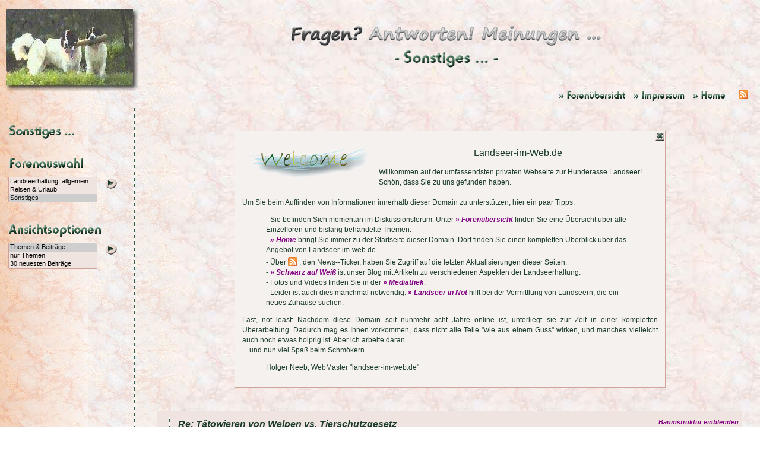

--- FILE ---
content_type: text/html
request_url: http://forum.landseer-im-web.de/beitrag.php?id=100317151828
body_size: 36597
content:
<!DOCTYPE HTML PUBLIC "-//W3C//DTD HTML 4.01 Transitional//EN"
        "http://www.w3.org/TR/html4/loose.dtd">
        

<html>

<head>

<meta name="description" content="Thema im Landseer-Forum: Re: Tätowieren von Welpen vs. Tierschutzgesetz -- Hallo Vera,  dieser Thread befasst sich damit, ob eine Tätowierung ohne tierärztliche Betäubung, die nach der 2. Lebenswoche durch einen Zuchtwart durchgeführt wird, gegen das Tierschutzgesetz verstößt...">
	<meta http-equiv="content-type" content="text/html; charset=ISO-8859-1">
	<meta name="author" content="Holger Neeb">
	<meta name="keywords" content="Landseer, Forum, Diskussionsforum, Hundeforum, Neufundländer, Neufis, Molosser, Rassehunde, Hunde, Großhunde, Zughunde, Zughundesport, Hundezucht, Ernährung des Hundes, Verhalten, Ausbildung, Freizeit, Wasserarbeit, Wasserarbeitshunde, Therapiehund, Haushund">
	<meta property="og:image" content="http://www.landseer-im-web.de/images/AuD_fb.jpg">
	
	<style type="text/css">@import url("formate/formate.css");</style>
	<style type="text/css">@import url("formate/forum.css");</style>

	<style type="text/css">@import url("./formate/formular.css");</style>
	<style type="text/css">@import url("./formate/alert.css");</style>

	
	<SCRIPT SRC="JScripts/scripts.js" type="text/javascript"></SCRIPT>
	<SCRIPT SRC="./JScripts/alert.js" type="text/javascript"></SCRIPT>

<title>Landseer-Forum: 'Re: Tätowieren von Welpen vs. Tierschutzgesetz'</title>
</head>


<body>

<div id="page">
	<div id="left"></div>
	<div id="content">
		<div id="header">
			<div id="logo"></div>
			<div id="sw">
				<a href="uebersicht.php" target="_self" title="zur Startseite von 'Fragen? Antworten! Meinungen ...'"><img alt=""  border="0" src="./images/fam.gif" width="534" height="38"></a>
			</div>
			<div id="headline">
			<a href="./uebersicht.php?th=Sonstiges" target="_self" title="Übersicht 'Sonstige Fragen'">
<img alt="" border="0" src="./images/headline_son.gif" width="310" height="36"></a>
			</div>
			<div id="navigation">
<img src="./images/leer.gif" width="139" height="23">&nbsp;<img alt="" border="0" src="images/leer.gif" width="179" height="23">&nbsp;				<a href="uebersicht.php" title="zur Forenübersicht"><img alt="" border="0" src="./images/nav_uebersicht.gif" width="123" height="23"></a>
				<a href="http://www.landseer-im-web.de/impressum.php" title="zum Impressum"><img alt="" border="0" src="./images/impressum.gif" width="94" height="23"></a>&nbsp;				
				<a href="http://www.landseer-im-web.de/index.php" title="zur Startseite von 'Landseer-im-Web.de'"><img alt="" border="0" src="./images/home.gif" width="73" height="23"></a>&nbsp			
				<a href="http://www.landseer-im-web.de/rss_feed/ticker/ticker.php?all" target="_self" title="zum LiW-NewsTicker"><img alt="" border="0" src="./images/xmlrssatom.png" width="16" height="16" style="position:relative;top:-6px"></a>
			</div>
		</div>
 
		<div class="line">
			<div class="link">
			<div class="infolinks" style="margin-top:-10px;">
				
			<a href="./uebersicht.php?th=Sonstiges" target="_self" title="Übersicht 'Sonstige Fragen'">
<img alt="" border="0" src="./images/uebersicht_son.gif" width="220" height="59"></a>
			</div>
			
			<div class="infolinks">
<form action="./uebersicht.php" method="get">
<input type="image" src="./images/themenauswahl.gif" title="Themengruppe auswählen">
<div class='infolinks' style="margin-top:-20px; left:0px;">
<select style="font-size:8pt; background-color:#efe4df; border: 1px solid #D1A298; width:150px;" name="th" size="3">
<option value="all"> -- Alle --</option>
<option value="Alte(rnde) Landseer">Alte(rnde) Landseer</option>
<option value="Ausbildung &amp; Freizeit">Ausbildung & Freizeit</option>
<option value="Gesundheit &amp; Ernährung">Gesundheit & Ernährung</option>
<option value="Landseerhaltung, allgemein">Landseerhaltung, allgemein</option>
<option value="Reisen &amp; Urlaub">Reisen & Urlaub</option>
<option selected value="Sonstiges">Sonstiges</option>
<option value="Verhalten &amp; Erziehung">Verhalten & Erziehung</option>
</select>
<input type="image" style="position:absolute; left:160px; top:0px;" src="./images/go.gif">
</div>
<p>&nbsp;</p>
<input type="image" src="./images/viewoptions.gif">
<div class='infolinks' style="margin-top:-20px; left:0px;">
<select style="font-size:8pt; background-color:#efe4df; border: 1px solid #D1A298; width:150px;" name="view" size="3">
<option selected value="all">Themen & Beiträge</option>
<option value="the">nur Themen</option>
<option value="new">30 neuesten Beiträge</option>
</select>
<input type="image" style="position:absolute; left:160px;" src="./images/go.gif">
</div>
</form>
			</div>


			</div>
			<div class="separator"></div>
			<div class="text">

	

<div id="welcome"
	 style="position: relative;
			margin: 0 auto;
			margin-top:30px;
			width: 700px;
			text-align:left; 
			background-color:#F5F1EF;
			padding:12px;
			border: 1px solid #D1A298; 
			display:block;
			z-index: 1;">
	
<div style="position:absolute; right:1px; top:1px;">
	<a href="javascript:void(0)" onclick="document.getElementById('welcome').style.display='none'"><img alt="" src="images/close_button.jpg" border="0" title="Welcome-Nachricht ausblenden"></a>
</div>
<div style="position:relative; float:left; width:230px;">
	<img alt="" src="images/welcome.jpg" title="Willkommen bei Landseer-im-Web.de">
</div>
<p style="text-align:center; font-size:12pt;" title="zur Startseite von Landseer-im-Web.de">Landseer-im-Web.de</p> 
Willkommen auf der umfassendsten privaten Webseite zur Hunderasse Landseer! Schön, dass Sie zu uns gefunden haben.<br><br>
Um Sie beim Auffinden von Informationen innerhalb dieser Domain zu unterstützen, hier ein paar Tipps:<br>
<blockquote>
- Sie befinden Sich momentan im Diskussionsforum. Unter <a href="http://forum.landseer-im-web.de/uebersicht.php" target="_self">» Forenübersicht</a> finden Sie eine Übersicht über alle Einzelforen und bislang behandelte Themen.<br>
- <a href="http://www.landseer-im-web.de/HomeFrame.html" target="_self">» Home</a> bringt Sie immer zu der Startseite dieser Domain. Dort finden Sie einen kompletten Überblick über das Angebot von Landseer-im-web.de<br>
- Über <a href="http://www.landseer-im-web.de/HomeFrame_9.html" target="_self" title="zum LiW-NewsTicker"><img alt="" border="0" src="./images/xmlrssatom.png" width="16" height="16" style="position:relative;top:3px"></a> , den News--Ticker, haben Sie Zugriff auf die letzten Aktualisierungen dieser Seiten.<br>
- <a href="http://blog.landseer-im-web.de" target="_self">» Schwarz auf Weiß</a> ist unser Blog mit Artikeln zu verschiedenen Aspekten der Landseerhaltung.<br>
- Fotos und Videos finden Sie in der <a href="http://media.landseer-im-web.de" target="_self">» Mediathek</a>.<br>
- Leider ist auch dies manchmal notwendig: <a href="http://www.landseer-im-web.de/LiN/LiN_Frame.html" target="_self">» Landseer in Not</a> hilft bei der Vermittlung von Landseern, die ein neues Zuhause suchen.
</blockquote>
	<p>Last, not least: 
Nachdem diese Domain seit nunmehr acht Jahre online ist, unterliegt sie zur Zeit in einer kompletten Überarbeitung. Dadurch mag es Ihnen vorkommen, dass nicht alle Teile "wie aus einem Guss" wirken, und manches vielleicht auch noch etwas holprig ist. Aber ich arbeite daran ...
<br>... und nun viel Spaß beim Schmökern 
<br><blockquote>Holger Neeb, WebMaster "landseer-im-web.de"</blockquote>     
</div>


<div id="tree" style="position:relative; background-color:#F5F1EF; display:none; float:right; margin-left:20px; width:400px; font-size:8pt; border: 1px solid #D1A298; overflow:auto;">
<div style="background-color:#F5F1EF; font-size:8pt;  ">
<div style="position:relative; margin-left:25px; height:30px; margin-top:10px;">
<div style="position:absolute; white-space:nowrap; line-height:12px; padding-left:0px;">
<a href="./beitrag.php?id=100311142758" target="_self">Tätowieren von Welpen vs. Tierschutzgesetz</a><br>von <b>HolgerN</b>, geschrieben am <b>11.Mrz  '10 um 14:27</b></div>
</div>


<div style="position:relative; margin-left:25px; height:30px;">
<div style="position:absolute; left:10px;"><img alt="" src="./images/tree_1_kl.gif" width="20px" height="30px"></div>
<div style="position:absolute; white-space:nowrap; line-height:12px; padding-left:25px;">
<a href="./beitrag.php?id=100311215904" target="_self">Re: Tätowieren von Welpen vs. Tierschutzgesetz</a><br>von <b>Conny</b>, geschrieben am <b>11.Mrz  '10 um 21:59</b></div>
</div>


<div style="position:relative; margin-left:25px; height:30px;">
<div style="position:absolute; left:10px;"><img alt="" src="./images/tree_3_kl.gif" width="20px" height="30px"></div>
<div style="position:absolute; left:35px;"><img alt="" src="./images/tree_1_kl.gif" width="20px" height="30px"></div>
<div style="position:absolute; white-space:nowrap; line-height:12px; padding-left:50px;">
<a href="./beitrag.php?id=100313073859" target="_self">Re: Tätowieren von Welpen vs. Tierschutzgesetz</a><br>von <b>Thomas Grams</b>, geschrieben am <b>13.Mrz  '10 um 07:38</b></div>
</div>


<div style="position:relative; margin-left:25px; height:30px;">
<div style="position:absolute; left:10px;"><img alt="" src="./images/tree_3_kl.gif" width="20px" height="30px"></div>
<div style="position:absolute; left:35px;"><img alt="" src="./images/tree_2_kl.gif" width="20px" height="30px"></div>
<div style="position:absolute; white-space:nowrap; line-height:12px; padding-left:50px;">
<a href="./beitrag.php?id=100313075849" target="_self">Re: Tätowieren von Welpen vs. Tierschutzgesetz</a><br>von <b>Brigitte Weil</b>, geschrieben am <b>13.Mrz  '10 um 07:58</b></div>
</div>


<div style="position:relative; margin-left:25px; height:30px;">
<div style="position:absolute; left:10px;"><img alt="" src="./images/tree_3_kl.gif" width="20px" height="30px"></div>
<div style="position:absolute; left:60px;"><img alt="" src="./images/tree_2_kl.gif" width="20px" height="30px"></div>
<div style="position:absolute; white-space:nowrap; line-height:12px; padding-left:75px;">
<a href="./beitrag.php?id=100313093459" target="_self">Re: Tätowieren von Welpen vs. Tierschutzgesetz</a><br>von <b>HolgerN</b>, geschrieben am <b>13.Mrz  '10 um 09:34</b></div>
</div>


<div style="position:relative; margin-left:25px; height:30px;">
<div style="position:absolute; left:10px;"><img alt="" src="./images/tree_3_kl.gif" width="20px" height="30px"></div>
<div style="position:absolute; left:85px;"><img alt="" src="./images/tree_2_kl.gif" width="20px" height="30px"></div>
<div style="position:absolute; white-space:nowrap; line-height:12px; padding-left:100px;">
<a href="./beitrag.php?id=100313095031" target="_self">Re: Tätowieren von Welpen vs. Tierschutzgesetz</a><br>von <b>Martina Fabricius</b>, geschrieben am <b>13.Mrz  '10 um 09:50</b></div>
</div>


<div style="position:relative; margin-left:25px; height:30px;">
<div style="position:absolute; left:10px;"><img alt="" src="./images/tree_3_kl.gif" width="20px" height="30px"></div>
<div style="position:absolute; left:110px;"><img alt="" src="./images/tree_2_kl.gif" width="20px" height="30px"></div>
<div style="position:absolute; white-space:nowrap; line-height:12px; padding-left:125px;">
<a href="./beitrag.php?id=100313135551" target="_self">Re: Tätowieren von Welpen vs. Tierschutzgesetz</a><br>von <b>Brigitte Weil</b>, geschrieben am <b>13.Mrz  '10 um 13:55</b></div>
</div>


<div style="position:relative; margin-left:25px; height:30px;">
<div style="position:absolute; left:10px;"><img alt="" src="./images/tree_3_kl.gif" width="20px" height="30px"></div>
<div style="position:absolute; left:135px;"><img alt="" src="./images/tree_2_kl.gif" width="20px" height="30px"></div>
<div style="position:absolute; white-space:nowrap; line-height:12px; padding-left:150px;">
<a href="./beitrag.php?id=100314065413" target="_self">Re: Tätowieren von Welpen vs. Tierschutzgesetz</a><br>von <b>HolgerN</b>, geschrieben am <b>14.Mrz  '10 um 06:54</b></div>
</div>


<div style="position:relative; margin-left:25px; height:30px;">
<div style="position:absolute; left:10px;"><img alt="" src="./images/tree_3_kl.gif" width="20px" height="30px"></div>
<div style="position:absolute; left:160px;"><img alt="" src="./images/tree_2_kl.gif" width="20px" height="30px"></div>
<div style="position:absolute; white-space:nowrap; line-height:12px; padding-left:175px;">
<a href="./beitrag.php?id=100315121149" target="_self">Re: Tätowieren von Welpen vs. Tierschutzgesetz</a><br>von <b>Edgar</b>, geschrieben am <b>15.Mrz  '10 um 12:11</b></div>
</div>


<div style="position:relative; margin-left:25px; height:30px;">
<div style="position:absolute; left:10px;"><img alt="" src="./images/tree_3_kl.gif" width="20px" height="30px"></div>
<div style="position:absolute; left:185px;"><img alt="" src="./images/tree_1_kl.gif" width="20px" height="30px"></div>
<div style="position:absolute; white-space:nowrap; line-height:12px; padding-left:200px;">
<a href="./beitrag.php?id=100315154403" target="_self">Re: Tätowieren von Welpen vs. Tierschutzgesetz</a><br>von <b>WebMaster Landseer-im-Web.de</b>, geschrieben am <b>15.Mrz  '10 um 15:44</b></div>
</div>


<div style="position:relative; margin-left:25px; height:30px;">
<div style="position:absolute; left:10px;"><img alt="" src="./images/tree_3_kl.gif" width="20px" height="30px"></div>
<div style="position:absolute; left:185px;"><img alt="" src="./images/tree_2_kl.gif" width="20px" height="30px"></div>
<div style="position:absolute; white-space:nowrap; line-height:12px; padding-left:200px;">
<a href="./beitrag.php?id=100315195456" target="_self">Re: Tätowieren von Welpen vs. Tierschutzgesetz</a><br>von <b>Thomas Grams</b>, geschrieben am <b>15.Mrz  '10 um 19:54</b></div>
</div>


<div style="position:relative; margin-left:25px; height:30px;">
<div style="position:absolute; left:10px;"><img alt="" src="./images/tree_3_kl.gif" width="20px" height="30px"></div>
<div style="position:absolute; left:210px;"><img alt="" src="./images/tree_2_kl.gif" width="20px" height="30px"></div>
<div style="position:absolute; white-space:nowrap; line-height:12px; padding-left:225px;">
<a href="./beitrag.php?id=100315204103" target="_self">Re: Tätowieren von Welpen vs. Tierschutzgesetz</a><br>von <b>Thomas Werner</b>, geschrieben am <b>15.Mrz  '10 um 20:41</b></div>
</div>


<div style="position:relative; margin-left:25px; height:30px;">
<div style="position:absolute; left:10px;"><img alt="" src="./images/tree_3_kl.gif" width="20px" height="30px"></div>
<div style="position:absolute; left:235px;"><img alt="" src="./images/tree_1_kl.gif" width="20px" height="30px"></div>
<div style="position:absolute; white-space:nowrap; line-height:12px; padding-left:250px;">
<a href="./beitrag.php?id=100315205147" target="_self">Re: Tätowieren von Welpen vs. Tierschutzgesetz</a><br>von <b>Brigitte Weil</b>, geschrieben am <b>15.Mrz  '10 um 20:51</b></div>
</div>


<div style="position:relative; margin-left:25px; height:30px;">
<div style="position:absolute; left:10px;"><img alt="" src="./images/tree_3_kl.gif" width="20px" height="30px"></div>
<div style="position:absolute; left:235px;"><img alt="" src="./images/tree_2_kl.gif" width="20px" height="30px"></div>
<div style="position:absolute; white-space:nowrap; line-height:12px; padding-left:250px;">
<a href="./beitrag.php?id=100316172202" target="_self">Re: Tätowieren von Welpen vs. Tierschutzgesetz</a><br>von <b>Silvia Meier</b>, geschrieben am <b>16.Mrz  '10 um 17:22</b></div>
</div>


<div style="position:relative; margin-left:25px; height:30px;">
<div style="position:absolute; left:10px;"><img alt="" src="./images/tree_3_kl.gif" width="20px" height="30px"></div>
<div style="position:absolute; left:260px;"><img alt="" src="./images/tree_2_kl.gif" width="20px" height="30px"></div>
<div style="position:absolute; white-space:nowrap; line-height:12px; padding-left:275px;">
<a href="./beitrag.php?id=100316180549" target="_self">Re: Tätowieren von Welpen vs. Tierschutzgesetz</a><br>von <b>Thomas</b>, geschrieben am <b>16.Mrz  '10 um 18:05</b></div>
</div>


<div style="position:relative; margin-left:25px; height:30px;">
<div style="position:absolute; left:10px;"><img alt="" src="./images/tree_3_kl.gif" width="20px" height="30px"></div>
<div style="position:absolute; left:285px;"><img alt="" src="./images/tree_2_kl.gif" width="20px" height="30px"></div>
<div style="position:absolute; white-space:nowrap; line-height:12px; padding-left:300px;">
<a href="./beitrag.php?id=100316183817" target="_self">Re: Tätowieren von Welpen vs. Tierschutzgesetz</a><br>von <b>Silvia Meier</b>, geschrieben am <b>16.Mrz  '10 um 18:38</b></div>
</div>


<div style="position:relative; margin-left:25px; height:30px;">
<div style="position:absolute; left:10px;"><img alt="" src="./images/tree_3_kl.gif" width="20px" height="30px"></div>
<div style="position:absolute; left:310px;"><img alt="" src="./images/tree_1_kl.gif" width="20px" height="30px"></div>
<div style="position:absolute; white-space:nowrap; line-height:12px; padding-left:325px;">
<a href="./beitrag.php?id=100316190401" target="_self">Re: Tätowieren von Welpen vs. Tierschutzgesetz</a><br>von <b>HolgerN</b>, geschrieben am <b>16.Mrz  '10 um 19:04</b></div>
</div>


<div style="position:relative; margin-left:25px; height:30px;">
<div style="position:absolute; left:10px;"><img alt="" src="./images/tree_3_kl.gif" width="20px" height="30px"></div>
<div style="position:absolute; left:310px;"><img alt="" src="./images/tree_2_kl.gif" width="20px" height="30px"></div>
<div style="position:absolute; white-space:nowrap; line-height:12px; padding-left:325px;">
<a href="./beitrag.php?id=100316210645" target="_self">Re: Tätowieren von Welpen vs. Tierschutzgesetz</a><br>von <b>Elli Wagner</b>, geschrieben am <b>16.Mrz  '10 um 21:06</b></div>
</div>


<div style="position:relative; margin-left:25px; height:30px;">
<div style="position:absolute; left:10px;"><img alt="" src="./images/tree_1_kl.gif" width="20px" height="30px"></div>
<div style="position:absolute; white-space:nowrap; line-height:12px; padding-left:25px;">
<a href="./beitrag.php?id=100317124003" target="_self">Re: Tätowieren von Welpen vs. Tierschutzgesetz</a><br>von <b>Vera Jürgens</b>, geschrieben am <b>17.Mrz  '10 um 12:40</b></div>
</div>


<div style="position:relative; margin-left:25px; height:30px;">
<div style="position:absolute; left:10px;"><img alt="" src="./images/tree_3_kl.gif" width="20px" height="30px"></div>
<div style="position:absolute; left:35px;"><img alt="" src="./images/tree_2_kl.gif" width="20px" height="30px"></div>
<div style="position:absolute; white-space:nowrap; line-height:12px; padding-left:50px;">
<a href="./beitrag.php?id=100317132218" target="_self">Re: Tätowieren von Welpen vs. Tierschutzgesetz</a><br>von <b>HolgerN</b>, geschrieben am <b>17.Mrz  '10 um 13:22</b></div>
</div>


<div style="position:relative; margin-left:25px; height:30px;">
<div style="position:absolute; left:10px;"><img alt="" src="./images/tree_3_kl.gif" width="20px" height="30px"></div>
<div style="position:absolute; left:60px;"><img alt="" src="./images/tree_1_kl.gif" width="20px" height="30px"></div>
<div style="position:absolute; white-space:nowrap; line-height:12px; padding-left:75px;">
<a href="./beitrag.php?id=100317141047" target="_self">Re: Tätowieren von Welpen vs. Tierschutzgesetz</a><br>von <b>Therese Brandt</b>, geschrieben am <b>17.Mrz  '10 um 14:10</b></div>
</div>


<div style="position:relative; margin-left:25px; height:30px;">
<div style="position:absolute; left:10px;"><img alt="" src="./images/tree_3_kl.gif" width="20px" height="30px"></div>
<div style="position:absolute; left:60px;"><img alt="" src="./images/tree_2_kl.gif" width="20px" height="30px"></div>
<div style="position:absolute; white-space:nowrap; line-height:12px; padding-left:75px;">
<a href="./beitrag.php?id=100317143836" target="_self">Re: Tätowieren von Welpen vs. Tierschutzgesetz</a><br>von <b>Vera Jürgens</b>, geschrieben am <b>17.Mrz  '10 um 14:38</b></div>
</div>


<div style="position:relative; margin-left:25px; height:30px;">
<div style="position:absolute; left:10px;"><img alt="" src="./images/tree_3_kl.gif" width="20px" height="30px"></div>
<div style="position:absolute; left:85px;"><img alt="" src="./images/tree_2_kl.gif" width="20px" height="30px"></div>
<div style="position:absolute; background-color:#efe4df; white-space:nowrap; line-height:12px; left:100px;">
<b>Re: Tätowieren von Welpen vs. Tierschutzgesetz</b><br>von <b>HolgerN</b>, geschrieben am <b>17.Mrz  '10 um 15:18</b></div>
<div style="position:absolute; line-height:12px; margin-left:-10px;">»</div>
</div>


<div style="position:relative; margin-left:25px; height:30px;">
<div style="position:absolute; left:10px;"><img alt="" src="./images/tree_3_kl.gif" width="20px" height="30px"></div>
<div style="position:absolute; left:110px;"><img alt="" src="./images/tree_2_kl.gif" width="20px" height="30px"></div>
<div style="position:absolute; white-space:nowrap; line-height:12px; padding-left:125px;">
<a href="./beitrag.php?id=100317155242" target="_self">Re: Tätowieren von Welpen vs. Tierschutzgesetz</a><br>von <b>Vera Jürgens</b>, geschrieben am <b>17.Mrz  '10 um 15:52</b></div>
</div>


<div style="position:relative; margin-left:25px; height:30px;">
<div style="position:absolute; left:10px;"><img alt="" src="./images/tree_3_kl.gif" width="20px" height="30px"></div>
<div style="position:absolute; left:135px;"><img alt="" src="./images/tree_2_kl.gif" width="20px" height="30px"></div>
<div style="position:absolute; white-space:nowrap; line-height:12px; padding-left:150px;">
<a href="./beitrag.php?id=100317161745" target="_self">Re: Tätowieren von Welpen vs. Tierschutzgesetz</a><br>von <b>HolgerN</b>, geschrieben am <b>17.Mrz  '10 um 16:17</b></div>
</div>


<div style="position:relative; margin-left:25px; height:30px;">
<div style="position:absolute; left:10px;"><img alt="" src="./images/tree_3_kl.gif" width="20px" height="30px"></div>
<div style="position:absolute; left:160px;"><img alt="" src="./images/tree_1_kl.gif" width="20px" height="30px"></div>
<div style="position:absolute; white-space:nowrap; line-height:12px; padding-left:175px;">
<a href="./beitrag.php?id=100317165339" target="_self">Re: Tätowieren von Welpen vs. Tierschutzgesetz</a><br>von <b>Vera Jürgens</b>, geschrieben am <b>17.Mrz  '10 um 16:53</b></div>
</div>


<div style="position:relative; margin-left:25px; height:30px;">
<div style="position:absolute; left:10px;"><img alt="" src="./images/tree_3_kl.gif" width="20px" height="30px"></div>
<div style="position:absolute; left:160px;"><img alt="" src="./images/tree_2_kl.gif" width="20px" height="30px"></div>
<div style="position:absolute; white-space:nowrap; line-height:12px; padding-left:175px;">
<a href="./beitrag.php?id=100317165513" target="_self">Re: Tätowieren von Welpen vs. Tierschutzgesetz</a><br>von <b>Thomas</b>, geschrieben am <b>17.Mrz  '10 um 16:55</b></div>
</div>


<div style="position:relative; margin-left:25px; height:30px;">
<div style="position:absolute; left:10px;"><img alt="" src="./images/tree_3_kl.gif" width="20px" height="30px"></div>
<div style="position:absolute; left:185px;"><img alt="" src="./images/tree_2_kl.gif" width="20px" height="30px"></div>
<div style="position:absolute; white-space:nowrap; line-height:12px; padding-left:200px;">
<a href="./beitrag.php?id=100317183459" target="_self">Re: Tätowieren von Welpen vs. Tierschutzgesetz</a><br>von <b>Silvia Meier</b>, geschrieben am <b>17.Mrz  '10 um 18:34</b></div>
</div>


<div style="position:relative; margin-left:25px; height:30px;">
<div style="position:absolute; left:10px;"><img alt="" src="./images/tree_3_kl.gif" width="20px" height="30px"></div>
<div style="position:absolute; left:210px;"><img alt="" src="./images/tree_2_kl.gif" width="20px" height="30px"></div>
<div style="position:absolute; white-space:nowrap; line-height:12px; padding-left:225px;">
<a href="./beitrag.php?id=100317190514" target="_self">Re: Tätowieren von Welpen vs. Tierschutzgesetz</a><br>von <b>Silvia Meier</b>, geschrieben am <b>17.Mrz  '10 um 19:05</b></div>
</div>


<div style="position:relative; margin-left:25px; height:30px;">
<div style="position:absolute; left:10px;"><img alt="" src="./images/tree_3_kl.gif" width="20px" height="30px"></div>
<div style="position:absolute; left:235px;"><img alt="" src="./images/tree_2_kl.gif" width="20px" height="30px"></div>
<div style="position:absolute; white-space:nowrap; line-height:12px; padding-left:250px;">
<a href="./beitrag.php?id=100318080711" target="_self">Re: Tätowieren von Welpen vs. Tierschutzgesetz</a><br>von <b>HolgerN</b>, geschrieben am <b>18.Mrz  '10 um 08:07</b></div>
</div>


<div style="position:relative; margin-left:25px; height:30px;">
<div style="position:absolute; left:10px;"><img alt="" src="./images/tree_1_kl.gif" width="20px" height="30px"></div>
<div style="position:absolute; white-space:nowrap; line-height:12px; padding-left:25px;">
<a href="./beitrag.php?id=100317190927" target="_self">Re: Tätowieren von Welpen vs. Tierschutzgesetz</a><br>von <b>Heike Kurpicz</b>, geschrieben am <b>17.Mrz  '10 um 19:09</b></div>
</div>


<div style="position:relative; margin-left:25px; height:30px;">
<div style="position:absolute; left:10px;"><img alt="" src="./images/tree_1_kl.gif" width="20px" height="30px"></div>
<div style="position:absolute; white-space:nowrap; line-height:12px; padding-left:25px;">
<a href="./beitrag.php?id=100319093445" target="_self">Tätowieren vs. Tierschutzgesetz - Mein Fazit</a><br>von <b>HolgerN</b>, geschrieben am <b>19.Mrz  '10 um 09:34</b></div>
</div>


<div style="position:relative; margin-left:25px; height:30px;">
<div style="position:absolute; left:10px;"><img alt="" src="./images/tree_3_kl.gif" width="20px" height="30px"></div>
<div style="position:absolute; left:35px;"><img alt="" src="./images/tree_1_kl.gif" width="20px" height="30px"></div>
<div style="position:absolute; white-space:nowrap; line-height:12px; padding-left:50px;">
<a href="./beitrag.php?id=100319132252" target="_self">Re: Tätowieren vs. Tierschutzgesetz - Mein Fazit</a><br>von <b>Therese Brandt</b>, geschrieben am <b>19.Mrz  '10 um 13:22</b></div>
</div>


<div style="position:relative; margin-left:25px; height:30px;">
<div style="position:absolute; left:10px;"><img alt="" src="./images/tree_3_kl.gif" width="20px" height="30px"></div>
<div style="position:absolute; left:35px;"><img alt="" src="./images/tree_2_kl.gif" width="20px" height="30px"></div>
<div style="position:absolute; white-space:nowrap; line-height:12px; padding-left:50px;">
<a href="./beitrag.php?id=100326115233" target="_self">Re: Tätowieren vs. Tierschutzgesetz - Mein Fazit</a><br>von <b>Thomas Grams</b>, geschrieben am <b>26.Mrz  '10 um 11:52</b></div>
</div>


<div style="position:relative; margin-left:25px; height:30px;">
<div style="position:absolute; left:10px;"><img alt="" src="./images/tree_1_kl.gif" width="20px" height="30px"></div>
<div style="position:absolute; white-space:nowrap; line-height:12px; padding-left:25px;">
<a href="./beitrag.php?id=100320095738" target="_self">Re: Tätowieren von Welpen vs. Tierschutzgesetz</a><br>von <b>Brigitte Weil</b>, geschrieben am <b>20.Mrz  '10 um 09:57</b></div>
</div>


<div style="position:relative; margin-left:25px; height:30px;">
<div style="position:absolute; left:10px;"><img alt="" src="./images/tree_1_kl.gif" width="20px" height="30px"></div>
<div style="position:absolute; white-space:nowrap; line-height:12px; padding-left:25px;">
<a href="./beitrag.php?id=100506120538" target="_self">Tätowieren von Welpen vs. Tierschutzgesetz - Rundschreiben des VDH</a><br>von <b>HolgerN</b>, geschrieben am <b>06.Mai  '10 um 12:05</b></div>
</div>


<div style="position:relative; margin-left:25px; height:30px;">
<div style="position:absolute; left:10px;"><img alt="" src="./images/tree_2_kl.gif" width="20px" height="30px"></div>
<div style="position:absolute; white-space:nowrap; line-height:12px; padding-left:25px;">
<a href="./beitrag.php?id=110219113731" target="_self">Re: Tätowieren von Welpen vs. Tierschutzgesetz - Abschließende Info</a><br>von <b>HolgerN</b>, geschrieben am <b>19.Feb  '11 um 11:37</b></div>
</div>


<div style="position:relative; margin-left:25px; height:30px;">
<div style="position:absolute; left:35px;"><img alt="" src="./images/tree_2_kl.gif" width="20px" height="30px"></div>
<div style="position:absolute; white-space:nowrap; line-height:12px; padding-left:50px;">
<a href="./beitrag.php?id=110222235854" target="_self">Re: Tätowieren von Welpen vs. Tierschutzgesetz - Abschließende Info</a><br>von <b>Reiner Krebel</b>, geschrieben am <b>22.Feb  '11 um 23:58</b></div>
</div>


</div>
<div style="text-align:center; margin-top:10px; margin-bottom:20px;"><a href="javascript:void(0)" onclick="document.getElementById('tree').style.display='none'; document.getElementById('ddd').style.display='block';">Baumstruktur ausblenden</a></div>
</div>
<div class="entry" style="border:none; background-color:#efe4df;">
<div id="ddd" style="position:absolute; right:0px; font-size:8pt; margin-right:30px;">
<a href="javascript:void(0)" onclick="document.getElementById('tree').style.display='block'; document.getElementById('ddd').style.display='none';">Baumstruktur einblenden&nbsp;&nbsp;</a>
</div>
<div style="background-image:url('./images/tree_3.gif'); background-position:10px 0px; background-repeat:repeat-y; padding-left:25px;">
<h1>Re: Tätowieren von Welpen vs. Tierschutzgesetz</h1><div style="margin-bottom:20px;">
von <a href='javascript:sp_ex("holger.neeb","de","landseer-im-web","Landseerforum - Re: Tätowieren von Welpen vs. Tierschutzgesetz")'>HolgerN</a><br>
geschrieben am <b>17.Mrz  '10 um 15:18</b>
<br>als Antwort auf <a href="./beitrag.php?id=100317143836" traget="_self">Re: Tätowieren von Welpen vs. Tierschutzgesetz</a> von <b>Vera Jürgens</b>
</div>
</div>
<div style="float:right; width:100px; margin-left:10px;"><img alt="" src="images/FederLinks.gif"></div>
Hallo Vera,<br><br>dieser Thread befasst sich damit, ob eine Tätowierung ohne tierärztliche Betäubung, die nach der 2. Lebenswoche durch einen Zuchtwart durchgeführt wird, gegen das Tierschutzgesetz verstößt.<br>Es ist für diese Diskussion völlig irrelevant, ob Kleinstkinder Ohrringe gestochen bekommen. (Allerdings werde ich bei Gelegenheit einmal meine Schwägerin, die für den Deutschen Kinderschutzbund tätig ist, danach fragen. )<br>Sogar die von Dir aufgeworfene Frage, ob das Chippen weniger schmerzhaft ist als das tätowieren (wobei ich davon überzeugt bin, dass dem so ist) spielt für diese Diskussion keine Rolle. Das Tierschutzgesetz, spricht von einem Verbot des Tätowierens, während die Kennzeichnung mit Mikrochip-Respondern in einigen Bundesländern sogar Pflicht und für den EU-Heimtierausweis ab 2011 ebenfalls notwendig ist. Da es es die 'State-of-the Art' - und teilweise vorgeschriebene - Methode zur Tierkennzeichnung ist würde es ja wohl Sinn machen, auch Landseerwelpen gleich entsprechend zu kennzeichnen. Es wäre dann auch nicht notwendig, Welpen zweimal zu kennezeichnen...<br><br>Liebe Grüße<br>     Holger<br><br></div>
<div style="clear:right; margin-top:-30px; margin-right:20px; text-align:right; font-size:8pt;height:22px;">
<div style="float:right; width:30px; margin-top:-1px;"><a href="#antworten"><img alt="" border="0" src="./images/go_down.gif"></a></div><a href="#antworten">... diesen Beitrag beantworten</a></div>

			</div>
		</div>
	



		
<a name="antwort">&nbsp;</a>		
<div class="line" style="clear:right;">
<div class="link"><a href="#antwort" target="_self" title="Antworten zu dem Beitrag (Seite neu laden)"><img alt="" border="0" src="images/Antworten.gif" width="220" height="59"></a></div>
<div class="separator"></div>
<div class="text">



<br>Zu <b>'Re: Tätowieren von Welpen vs. Tierschutzgesetz'</b> von <b>HolgerN</b> liegen bislang die folgenden Antworten vor: 


<div class="entry" style="border:none;">
	<div style="background-image:url('./images/tree_3.gif'); background-position:10px 0px; background-repeat:repeat-y; padding-left:25px;">
	<h2>Re: Tätowieren von Welpen vs. Tierschutzgesetz</h2>
	von <a href='javascript:sp_ex("vera.juergens","de","vom-hoennetal","Landseerforum - Re: Tätowieren von Welpen vs. Tierschutzgesetz")'>Vera Jürgens</a><br>
	geschrieben am <b>17.Mrz  '10 um 15:52</b><br>
	</div><br>

	<div style="float:left; width:70px; margin-right:10px;"><img alt="" src="images/FederRechts.gif">
	</div>
	<div>Holger!<br><br>Sorry, wenn ich am Thema vorbei war. Aber im Tierschutzgesetz steht auch: Pkt.1 ...wenn bei vergleichbaren Eingriffen am Menschen eine Betäubung in der Regel unterbleibt....<br>In Punkt 7 steht: Eine Betäubung ist ferner nicht erforderlich innerhalb der ersten 2 Lebenswochen. Ist das Tier älter, greift meiner Meinung nach Punkt 1.Es steht nicht geschrieben, dass das Tier dafür betäubt werden muß.<br>Vielleicht hab ich es auch überlesen.<br><p><a href="http://www.vom-hoennetal.de" target="_blank">http://www.vom-hoennetal.de</a>
</div>
	<div style="margin-top:20px; margin-right:20px; text-align:right; font-size:8pt; height:22px;">
		<div style="float:right; width:30px; margin-top:-1px;"><a href="./beitrag.php?id=100317155242#antworten"><img alt="" border="0" src="./images/go.gif"></a>
		</div>
		<a href="./beitrag.php?id=100317155242#antworten">... diesen Beitrag direkt beantworten</a>
	</div>
	<div style="clear:right; margin-right:20px; text-align:right; font-size:8pt; height:22px;">
		<div style="float:right; width:30px; margin-top:-1px;"><a href="./beitrag.php?id=100317155242#antwort"><img alt="" border="0" src="./images/go.gif"></a>
		</div>
		<a href="./beitrag.php?id=100317155242#antwort">... zu diesen Beitrag liegt 1 Antwort vor</a>
	</div>
</div>

			</div>
		</div>


<!-- Kommentar schreiben:   -->
<!--?php
	if ( $beitrag->status == "archived")
	{
		echo "<a name=\"antworten\">&nbsp;</a>\n";
		echo "<div class=\"line\">\n";	
		echo "<div class=\"link\"><a href=\"#antworten\" target=\"_self\" title=\"Antwort erstellen (Seite neu laden)\"><img alt=\"\" border=\"0\" src=\"./images/make_antwort.gif\" width=\"220\" height=\"59\"></a></div>\n";
		echo "<div class=\"separator\"></div>\n";
		echo "<div class=\"text\">\n";	
		echo "Dieser Beitrag wurde bereits archiviert. Da die archivierten Beiträge nicht mehr direkt beantwortet werden können, müssen diese im Falle einer Aktualisierung oder weitergehenden Diskussion neu eröffnet werden.<br>\n";
		echo "</div></div>\n";
	}
	else if ( $beitrag->status == "closed")
	{
		echo "<a name=\"antworten\">&nbsp;</a>\n";
		echo "<div class=\"line\">\n";	
		echo "<div class=\"link\"><a href=\"#antworten\" target=\"_self\" title=\"Antwort erstellen (Seite neu laden)\"><img alt=\"\" border=\"0\" src=\"./images/make_antwort.gif\" width=\"220\" height=\"59\"></a></div>\n";
		echo "<div class=\"separator\"></div>\n";
		echo "<div class=\"text\">\n";	
		echo "Dieser Beitrag kann nicht beantwortet werden.<br>\n";
		echo "</div></div>\n";
	}
	else
	{
		if ( !$isTroll )
		{
			$task	= "antwort";
			include("./html_codies/kommentar_schreiben.php");
		}
	}
?-->


	

	<div id="tailer">
	
	
		
		<hr width="50%">

<table border="0" width="100%">
  <tr>
    <td width="33%" align="left"><small>Letzte Änderung am 30.07.18	</small></td>
    <td width="34%" style="vertical-align:center;" align="center"><small><img alt="" src="/images/mailme.gif" width="30" height="19" style="position:relative;top:5px;">
     <a href="javascript:sp_ex('holger.neeb','de','landseer-im-web','www.Landseer-im-Web.de')">Holger Neeb</a></small></td>
    <td width="33%" align="right"><small>zurück zur <a href="http://www.landseer-im-web.de/index.php" target="_top">LiW-Startseite</a></small></td>
  </tr>
</table>

	</div>
</div>
</body>
</html>


--- FILE ---
content_type: text/css
request_url: http://forum.landseer-im-web.de/formate/formate.css
body_size: 3148
content:
body 		{ 
			background-image:url('../images/Background.jpg');
			background-attachment:fixed;
			scrollbar-base-color:#F5F1EF;
			color:rgb(28,61,43);
			font-size:9pt;
			font-family:'Arial';
			line-height:13pt;
			text-align:justify
			}
h1			{
			font-size:130%;
			line-height:150%;
			font-style:italic;
			font-weight:600;
			color:rgb(28,61,43);
			text-align:left;
			margin-top:0px; margin-bottom:0px;
			border:0px solid red;
			}
h2			{
			font-size:110%;
			line-height:150%;
			font-style:normal;
			font-weight:600;
			color:rgb(28,61,43);
			text-align:left;
			margin-top:0px; margin-bottom:0px;
			border:0px solid blue;
			}
p, table	{
			color:rgb(28,61,43);
			font-size:9pt;
			font-family:'Arial';
			line-height:13pt;
			text-align:justify;
			}
hr			{
			width:50%;
			text-align:center;
			margin-bottom:15px;
			margin-top:15px;
			}
small		{
			font-size:8pt;
			}
li			{
			color:rgb(28,61,43);
			font-size:10pt;
			font-family:'Arial';
			line-height:14pt;
			text-align:justify;
			margin-bottom:5px;
			}
			

	
a:link		{font-weight:bold; font-style:italic; text-decoration:none; color:rgb(130,0,130) }
a:visited	{font-weight:bold; font-style:italic; text-decoration:none; color:rgb(130,0,130) }
a:active	{font-weight:bold; font-style:italic; text-decoration:none; color:rgb(130,0,130) }

ul			{
			list-style-image:url('../images/Bullet5.jpg');
			}


#input_text	{background-color:#F5F1EF; font-family: Comic Sans MS}
#input_button	{background-color: rgb(209,200,197)}



#main		{
			position:relative;
			top:0px; left:0px; width:810px; height:600px;
			border:solid 0px red;
			padding:0px;
			z-index:3;
			}

#h1none		{
			display:none;
			margin-top:0px; margin-bottom:0px;
			}

#entry 		{
			font-weight:bold; font-style:italic
			}
			
#popup		{
			border:5px groove #D1A298; padding:12px; z-index:0;
			background-image:url('../images/BG_Kachel_4.jpg');
			}
			
#infobox	{
			position:absolute;
			padding:12px;
			border: 1px solid #D1A298;
			visibility:hidden;
			background-image:url('../images/BG_Kachel_4.jpg');		
			}
			
#infoboxVis	{
			position:relative;
			padding:12px;
			border: 1px solid #D1A298;
			background-image:url('../images/BG_Kachel_4.jpg');
			}
			
#zitat		{
			margin-left:20px; margin-bottom:10px; margin-right:20px;
			border: 1px solid #D1A298;
			background-color:#efe4df; 
			padding:10px
			}
		
#zitat-header {
			margin-left:20px; margin-right:10px; margin-top:20px; margin-bottom:5px;
			}
			
#smallgrey
			{
			color:grey;
			font-size:9pt;
			font-family:'Arial';
			line-height:12pt;
			}
			
			
/*
			P o p  U p B o x :
*/			

#htmlpopup	{ 
			position:absolute; top:0; left:0;
			padding:0px;
			border: 2px solid; border-color:#D1A298;
			z-index:9; 
			visibility:hidden;
			}
			
#htmlpopuptop	{ 
			position:relative; top:0px; left:0px; height:25px; width:100%; 
			text-align: left;
			font-size:110%;
			line-height:150%;
			font-style:normal;
			font-weight:bold;
			border: 1px solid #D1A298; background-image:url('../images/BG_Kachel_4.jpg');
			}
			
#htmlpopupclose {
			position:absolute; top:0px; right:0px; height:20px;
			margin-right:0px;
			}

--- FILE ---
content_type: text/css
request_url: http://forum.landseer-im-web.de/formate/forum.css
body_size: 3119
content:
html,body	{
			position:relative;
			top:0px; left:0px; height:100%;
			min-width:800px;
			margin:0px;	padding:0px;
			}

#page		{
			position: relative;
			min-height:100%;
			height: auto !important;
			height: 100%;
			border:0px solid green;
			}
			
#content	{
			position: relative;
			width:100%;
			padding-bottom:70px;
			border: 0px solid red;
			}
		
#left   	{ 
			position: absolute; top:0px; left:0px; width:296px; height:100%;
			background-image:url("../images/Background_v3.jpg"); background-repeat:repeat-y;
			background-attachment:fixed; 
			border: 0px solid red;		
			}

#tailer		{
			position:absolute;
			width:100%;
			bottom:0px;
			z-index:2;
			border: 0px solid blue;
			}
			
			
/*
			H e a d e r :
*/			
#header		{
			position: relative; top:0px; left:0px; width:100%; height:160px;
			z-index:2; 
			border: 0px solid red;	
			}
			
#sw			{
			position:absolute;
			top:60px; left:50%; width:550px; height:38px;
			margin-left:-163px; margin-top:-20px;
			text-align:center;
			border: 0px solid black;
			}

#logo		{
			position:absolute;
			top:15px; left:10px; width:224px; height:138px;
			background-image:url('../images/AuD.jpg');
			border: 0px solid green;
			}	

#headline	{
			position:absolute;
			top:115px; left:50%; width:450px; height:48px;
			margin-left:-113px; margin-top:-35px;
			text-align:center;
			border: 0px solid red;
			}
			
#navigation	{
			position:absolute;
			top:150px; right:20px; width:670px; height:23px;
			text-align:right;
			border: 0px solid blue;
			}	

/*
			S i n g l e   E n t r y :
*/

.line		{
			position: relative; top:0px; left:0px; width:100%;
			margin-top:20px; 
			z-index:2; 
			overflow:visible;
			border: 0px solid red;	
			}
			
.link		{
			position:absolute;
			left:0px; width:224px;
			padding:10px;
			border: 0px solid green;
			}
			
.infolinks		
			{
			position:relative; width:220px;
			margin-top:20px;
			font-size:8pt; line-height:10pt;
			float:right; text-align:left;
			border: 0px solid blue;
			}
			
.separator	{
			position:absolute;
			left:225px; width:10px; height:100%;
			background-image:url('../images/separator.gif');
			border: 0px solid yellow;
			}
			
.text		{
			position:relative;
			padding:10px;
			margin-left:235px;
			border: 0px solid blue;
			}
			
			/*
*
*	Von der Standardformatierung abweichende oder auch ergänzende Angaben
*
*/

/*
*	Allgemeine Definitionen
*/

#zitat		{
			margin-left:20px; margin-bottom:10px; margin-right:20px;
			border-width:2px; border-color:#D1A298; border-style:groove;
			background-color:#efe4df; 
			padding:10px;
			}			
/*
*	Formatierungen für spezielle Bereiche
*/
li.list		{
			color:rgb(28,61,43);
			font-size:10pt;
			font-family:'Arial';
			line-height:18pt;
			text-align:justify;
			}
ul.top		{
			list-style-image:url('../images/Bullet3.jpg');
			margin-top:30px
			}
ul.top2		{
			list-style-image:url('../images/Bullet5.gif');
			margin-top:30px
			}
div.entry	{
			background-color:#efe4df;
			margin-top:40px; margin-bottom:40px;
			margin-left:20px; margin-right:20px;
			border: 1px solid; border-color:#D1A298;
			padding:10px;
			}

--- FILE ---
content_type: text/css
request_url: http://forum.landseer-im-web.de/formate/formular.css
body_size: 1038
content:
.formularfeld
			{
			background-color:#efe4df; 
			font-family: Comic Sans MS;
			font-size:10pt;
			line-height:14pt;
			width:80%;
			scrollbar-base-color:#F5F1EF;
			}
			
#button		{
			background-color: rgb(209,200,197);
			}
	
	
		
#namebox	{
			position:absolute; top:100px; left:100px;
			padding:12px;
			border-width:5px; border-color:#D1A298; border-style:groove;
			z-index:11;
			background-image:url("../images/BG_Kachel_4.jpg");
			visibility:hidden;
			}

#titelbox	{
			position:absolute; top:100px; left:100px;
			padding:12px;
			border-width:5px; border-color:#D1A298; border-style:groove;
			z-index:11;
			background-image:url("../images/BG_Kachel_4.jpg");
			visibility:hidden;
			}
			

			
#confirmation
			{
			position:absolute; top:100px; left:100px;
			padding:12px;
			border-width:5px; border-color:#D1A298; border-style:groove;
			z-index:11;
			background-image:url("../images/BG_Kachel_4.jpg");
			visibility:hidden;
			}
			
input.button
			{
			background-color: rgb(209,200,197); 
			margin:10px;
			}

--- FILE ---
content_type: text/css
request_url: http://forum.landseer-im-web.de/formate/alert.css
body_size: 797
content:
#alert_box 		{ 
				position:absolute;
				z-index:9;
				visibility:hidden;
				text-align:center;
				-moz-border-radius:10px;
				}
				
#alert_table	{
				background-color:#efe4df;
				color:rgb(28,61,43);
				font-size:10pt;
				font-family:'Arial';
				font-weight:bold;
				color:rgb(28,61,43);
				border: 1px solid windowframe;
				-moz-border-radius:10px;
				text-align:center;
				height:100%;
				width:100%
				}
				
#alert_headline	{
				height:30px;
				border: 1px solid windowframe;
				background-color:activeborder;
				color:rgb(28,61,43);
				font-size:10pt;
				font-family:'Arial';
				font-weight:bold;
				text-align:center;
				-moz-border-radius:10px;
				}
				
#alert_button	{
				background-color: rgb(209,200,197);
				border-width:1px;
				font-weight:bold;
				}

--- FILE ---
content_type: text/javascript
request_url: http://forum.landseer-im-web.de/JScripts/alert.js
body_size: 3834
content:
<!-- www.java24.net - DIE Javascript-Ressource -->

// www.jjam.de - Alertbox mit JavaScript - Version 20.12.2002
// erweitert & modifiziert by Holger Neeb

//Nur für IE 5+, NN6+ und Opera 5+
ie5=(document.getElementById && document.all && document.styleSheets)?1:0;
nn6=(document.getElementById && !document.all)?1:0;
op5=(document.getElementById&&document.all&&!document.styleSheets)?1:0;

// Alertbox erstellen
if(ie5||nn6||op5) {
	if(ie5) cp=5,cs=2,th=30,bh=50;
	else if(nn6) cp=2,cs=0,th=22,bh=35;
	else cp=0,cs=1,th=15,bh=20; //wg. Layout

	document.write(
		"<div id='alert_box'>"+
		"<table id='alert_table' cellpadding='"+cp+"' cellspacing='"+cs+"'>"+
			"<tr><td height='"+th+"' id='alert_headline'>title</td></tr>"+
			"<tr><td id='alert_text'>text</td></tr>"+
			"<tr align='center'><td height='"+bh+"'>"+
				"<input id='alert_button' type='button' value='&nbsp; &nbsp; OK &nbsp; &nbsp;' onclick='document.getElementById(\"alert_box\").style.visibility=\"hidden\"'>"+
			"</td></tr>"+
		"</table>"+
		"</div>"
	);
}
function alertAlternative(text) 
{
	alert(text);
}

// Box anzeigen
function showAlert(xAlert, yAlert, width, height, title, text) 
{
	document.getElementById("alert_headline").innerHTML = title;
	document.getElementById("alert_text").innerHTML 	= text;
	document.getElementById("alert_box").style.width	= width + "px";
	document.getElementById("alert_box").style.height	= height + "px";
//	alert(document.documentElement.scrollTop);
	if(ie5) 
	{
		document.getElementById("alert_box").style.left			=xAlert + document.documentElement.scrollLeft + "px";
		document.getElementById("alert_box").style.top			=yAlert + document.documentElement.scrollTop + "px";
		document.getElementById("alert_box").style.visibility	="visible";
	}
	else if(nn6||op5) 
	{
		document.getElementById("alert_box").style.left 		= xAlert + window.pageXOffset + "px";
		document.getElementById("alert_box").style.top			= yAlert + window.pageYOffset + "px"	
		document.getElementById("alert_box").style.visibility	= "visible";
	}
	else alertAlternative(alertText);
}


//
//
//
//
function check_form1(theForm)
{

  if (theForm.p4.value == "")
  {
    theForm.p4.focus();
    showAlert(30, 130, 250, 130, "<b>Unvollständige Eingabe!!</b>", "Bitte geben Sie eine gültige Email-Adresse an.<br><br>Vielen Dank!");
    return (false);
  }
  else
  {
    email       = theForm.p4.value;
    emailsArray = email.match(/([a-zA-Z0-9._-]+@[a-zA-Z0-9._-]+\.[a-zA-Z0-9._-]+)/gi);
    if (!emailsArray)
    {
    theForm.p4.focus();
    showAlert(30, 130, 250, 130, "<b>Fehlerhafte Eingabe!!</b>", "Bitte geben Sie eine gültige Email-Adresse an.<br><br>Vielen Dank!");
    return (false);
    }
  }

  if (theForm.p3.value == "")
  {
    theForm.p3.focus();
    showAlert(30, 130, 250, 130, "<b>Unvollständige Eingabe!!</b>", "Bitte füllen Sie auch das Feld \"Text\" aus.<br><br>Vielen Dank!");
    return (false);
  }

  if (theForm.p1.value == "")
  {
    theForm.p1.focus();
    showAlert(30, 130, 250, 130, "<b>Unvollständige Eingabe!!</b>", "Bitte geben Sie Ihren Namen an.<br><br>Vielen Dank!");
    return (false);
  }

  if (theForm.the.value == "")
  {
    theForm.the.focus();
    showAlert(30, 130, 250, 130, "<b>Unvollständige Eingabe!!</b>", "Bitte wählen Sie eine thematisch passendeGruppe für Ihren Beitrag aus.<br><br>Vielen Dank!");
    return (false);
  }

  if (theForm.p2.value == "")
  {
    theForm.p2.focus();
    showAlert(30, 130, 250, 130, "<b>Unvollständige Eingabe!!</b>", "Bitte geben Sie einen Titel/Überschrift für Ihren Beitrag an.<br><br>Vielen Dank!");
   	return (false);
  }

  if (theForm.p7.value == "")
  {
    theForm.p7.focus();
    showAlert(30, 130, 250, 130, "<b>Unvollständige Eingabe!!</b>", "Bitte übertragen Sie auch den Pin-Code<br><br>Vielen Dank!");
    return (false);
  }
  return (true);
}



--- FILE ---
content_type: text/javascript
request_url: http://forum.landseer-im-web.de/JScripts/scripts.js
body_size: 8338
content:
//
//	"sp_ex" setzt EMail-Adresse aus Parameter zusammen:
//
//	Aufruf: javascript:sp_ex('webmaster','lu','antoon','Ihr Foto bei LiW')
//


function sp_ex(p1, p2, p3, p4)
{
	x_str		= String.fromCharCode(109,97,105);
	x_str		= x_str + String.fromCharCode(108, 116, 111,58);
	x_str		= x_str + p1 + String.fromCharCode(64);
	x_str		= x_str + p3 + ".";
	x_str		= x_str + p2 + "?Sub";
	x_str		= x_str + "ject=" + p4.replace(/\"/g,"");
	location.href	= x_str;
}


//
//
//
//
//
function popUpFileBlog()
{
	var ypos;
	var browser;
	var browserVers;
	
	browser 	= navigator.appName;
	browsernick	= navigator.appCodeName;
	browservers	= navigator.appVersion;
	
	if (browser.indexOf("Explorer") > 0)
	{
		ypos		= document.body.scrollTop;
		width		= document.getElementsByTagName("object")[0].width;
		width_num	= Number(width) + 4;
		width		= String(width_num) + "px";
		document.all.htmlpopup.style.width	= width;
	}
	else
	{
		ypos	= window.pageYOffset;
	}

	document.all.htmlpopup.style.top 		= ypos + 30;
	document.all.htmlpopup.style.left 		= 60;
	document.all.htmlpopup.style.visibility = 'visible';

}

//
//	"popUpPicOMail" öffnet Popup-Fenster und stellt Bild dar, benötigt aber keine Angaben über Poster und EMail
//
//	Aufruf: onClick="popUpPicOMail('../data/Upload/0725106.jpg', 320, 240, 'text')"
//
//	Verwendet in: Landseer.htm
//
var myWind
var file
var openFlag = false;

function popUpPicOMailBlog(file, x_size, y_size, text) 
{
		var height	= y_size + 140;
		var width		= x_size + 70;
		
		if (location.host == "fp98_dev.laudenau.all")
		{  
			hostname= "fp98_dev.laudenau.all/landseerimweb/blog";
		}
		else
		{
			hostname	= location.host;
		}
		
		if ( openFlag && myWind.closed == false )
		{
			myWind.resizeTo(width, height);
		}
		else
		{
		myWind = window.open("", "LiW_Foto","toolbar=no,resizable=yes,statusbar=no,height=" + height + ",width=" + width);
		openFlag = true;
		} 			

		myWind.focus();
		
		myWind.document.open();
		with (myWind.document)
		{
			write ("<html>");
			write ("<head><title>" + text + "</title></head>");
			write ("<link rel=\"stylesheet\" type=\"text/css\" href=\"http://" + hostname + "/formate/formate.css\"></head>");
			write ("<body>");
			write ("<table border='0' width='100%' cellspacing='20'>");
			write ("<tr>");
			write ("<td width='100%' align='center'>");
			write ("<img src='" + file + "'>");
			write ("</td>");
			write ("</tr>");
			write ("<tr>");
			write ("<td width='100%' align='center'>");
			write ("<i><b>" + text + "</b>");
			write ("<p><center><small><i><a href='javaScript:void(0)' onClick='window.close()'>Fenster schließen</a></i></small></center>");
			write ("</td>");
			write ("</tr>");
			write ("</table>");
			write ("</body>");
			write ("</hmtl>");
		}
		myWind.document.close();
}



//
//
//
//
//
function popUpPicGifBlog(file, x_size, y_size) 
{
	var height		= y_size + 10;
	var width		= x_size + 50;
	if ( openFlag && myWind.closed == false )
	{
//		myWind.resizeTo(width, height);
	}
	else
	{
		myWind = open ("", "Canistherapie","toolbar=no,resizable=yes,statusbar=no,scrollbars=yes,height=" + height + ",width=" + width);
		openFlag = true;
	} 		

		myWind.focus()
		myWind.document.open();
		with (myWind.document)
		{
			write ("<html>");
			write ("<link rel='stylesheet' type='text/css' href='../../formate/formate.css'>");
			write ("<head><title>Schreiben zur Canistherapie</title></head>");
			write ("<body>");
			write ("<img src='" + file + "'>");
			write ("</body>");
			write ("</html>");
		}
		myWind.document.close();
}


//
//	"popUpPic" öffnet Popup-Fenster und stellt Bild dar, verwendet aber die uncodierte EMail-Adresse
//
//	Aufruf: onClick="popUpPic('../data/Upload/0725106.jpg', 320, 240)"
//
//	Verwendet in: archive_n.htm
//
function popUpPic(file, x_size, y_size, text, poster, email)
{
                var height      = y_size + 190;
                var width               = x_size + 70;
                if ( openFlag && myWind.closed == false )
                {
                        myWind.resizeTo(width, height);
                }
                else
                {
                myWind = window.open("", "LiW_Foto","toolbar=no,resizable=yes,statusbar=no,height=" + height + ",width=" + width);
                openFlag = true;
                }

                myWind.focus()

				if (location.host == "fp98_dev.laudenau.all")
				{  
					hostname= "fp98_dev.laudenau.all/landseerimweb";
				}
					else
				{
					hostname	= location.host;
				}

                myWind.document.open();
                with (myWind.document)
                {
                        write ("<html>");
                        write ("<head><link rel='stylesheet' type='text/css' href='http://" + hostname + "/formate/formate.css'>");
						write ("<SCRIPT LANGUAGE=\"JAVASCRIPT\">var message=\">> function disabled by WebMaster <<\";function click(e){if (document.all){if (event.button == 2){alert(message);return false;}}if (document.layers){if (e.which == 3){alert(message);return false;}}}if (document.layers){document.captureEvents(Event.MOUSEDOWN);}document.onmousedown=click; </SCRIPT>");
          				write ("<meta http-equiv=\"imagetoolbar\" content=\"no\">");
          				write ("<title>Das Fotoalbum bei LiW</title></head>");
                        write ("<body onload='var pic=new Image(); pic.src=\"" + file + "\"; document.picture.src=pic.src;'>");
                        write ("<table border='0' width='100%' cellspacing='20'>");
                        write ("<tr>");
                        write ("<td width='100%' align='center'>");
                        write ("<img name='picture' src='kl_" + file + "' width='"+ x_size + "' height='" + y_size + "'>");
                        write ("</td>");
                        write ("</tr>");
                        write ("<tr>");
                        write ("<td width='100%' align='center'>");
                        write ("<i><b>" + text + "</b><br>(Ein Bild von : <a href='mailto:" + email + "?subject=Ihr Foto bei LiW'>" + poster + "</a>)</i>");
                        write ("<p><center><small><i><a href='javaScript:void(0)' onClick='window.close()'>Fenster schlie\337en</a></i></small></center>");
                        write ("</td>");
                        write ("</tr>");
                        write ("</table>");
                        write ("</body>");
                        write ("</hmtl>");
                }
                myWind.document.close();
}

//
//
//

function skype_me (id, level)
{
	var	myWind;
	var dir;
	
	if (level == "0") dir = "";
	if (level == "1") dir = "../";
	if (level == "2") dir = "../../";
	if (level == "3") dir = "../../../";
		
	myWind = window.open("", "SkypeMe","toolbar=no,resizable=yes,statusbar=no,height=370,width=500,left=50,top=50");
    myWind.document.open();
   	myWind.document.write ("<html>");
  	myWind.document.write ("<head><link rel='stylesheet' type='text/css' href='" + dir + "formate/formate.css'>");
    myWind.document.write ("<title>SkypeMe!</title></head>");
    myWind.document.write ("<body>");
    myWind.document.write ("<center><big><em><b>SkypMe!</b></em></big></center>");
    myWind.document.write ("<p>Skype ist ein kostenlos erhältliches Programm, das zum Telefonieren über InterNet, zum Versenden von Instant Messages und zum Übertragen von Dateien genutzt werden kann.");
	myWind.document.write ("Um Skype nutzen zu können, müssen Sie jedoch die entsprechende Software auf Ihrem System installiert haben.<br>");
	myWind.document.write ("Mehr Infos, FAQs und Downloads zu Skype unter <a href='http://www.skype.com' target='_blank'>www.skype.com</a> oder der deutschsprachigen Seite <a href='http://www.planetskype.de' target='_blank'>www.planetskype.de</a>.");
	myWind.document.write ("<p>Sollten Sie Skype jetzt nutzen wollen, um den (Skype)-Benutzer <b><em>" + id + "</em></b> anrufen zu wollen, clicken Sie bitte auf den untenstehenden Button.");
	myWind.document.write ("<p><center><a href='callto://" + id + "'><IMG SRC='" + dir + "images/skype.gif' BORDER=0 width='80' height='18'></a>");
	myWind.document.write ("<p><small><i><a href='javaScript:void(0)' onClick='window.close()'>Fenster schlie\337en</a></i></small>");
    myWind.document.write ("</body>");
    myWind.document.write ("</hmtl>");
	myWind.document.close();


}